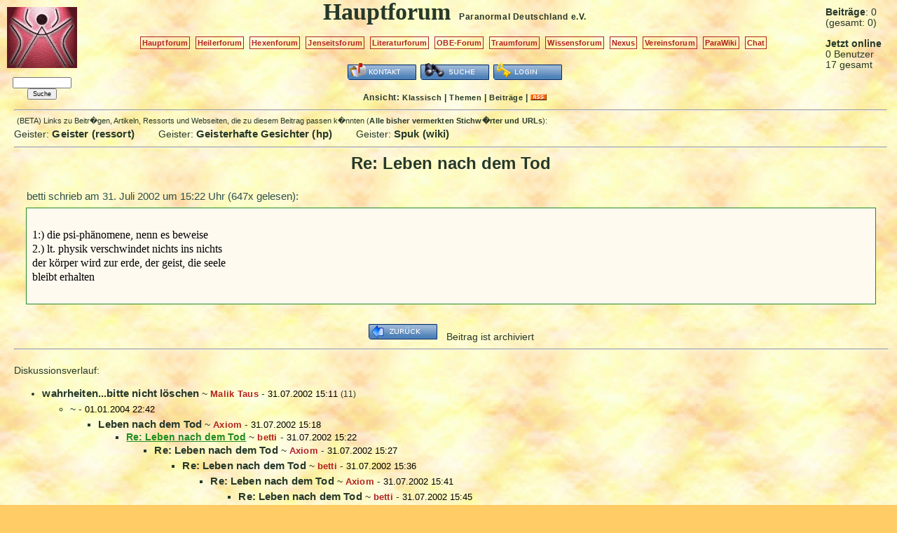

--- FILE ---
content_type: text/html; charset=UTF-8
request_url: https://www.paranormal.de/forum/40859-Re-Leben-nach-dem-Tod
body_size: 2223
content:
<!DOCTYPE HTML PUBLIC "-//W3C//DTD HTML 4.01//EN" "http://www.w3.org/TR/html4/strict.dtd">
<html>
<head>

<meta name="description" content="Das Diskussionsforum f�r allgemeine Paranormale Themen.">
<meta name="keywords" content="Paranormal, Esoterik, Spuk">
<meta name="robots" content="index,follow">

<meta http-equiv="Content-Type" content="text/html; charset=utf-8">
<meta http-equiv="Content-Style-Type" content="text/css">
<link rel="stylesheet" type="text/css" href="/vismar/css/foren/hf_summer.css">

<link rel="alternate" type="application/rss+xml" title="Newsfeed Forumsbeiträge Hauptforum" href="/vismar/rss/feed2.xml">

<title>Hauptforum Paranormal Deutschland e.V.</title>

</head>

<body><div id="window">


<div id="mainleft">

	<a href="/"><img src="./red.png" alt="logo" title="Hauptforum"></a>

	<form action="/vismar/find/foren.php" method="post" style="font-size:0.5em;"><p>
	<input name="content" size="14"><br>
	<input type="hidden" name="forum" value="2">
	<input name="button" type="submit" value="Suche">
	</p></form>

</div>


<div id="mainright">

	<span style="white-sapce:nowrap;" title="heute"><b>Beitr&auml;ge</b>: 0</span><br>
	<span style="white-sapce:nowrap;" title="alle Foren">(gesamt: 0)</span><br><br>


			<b>Jetzt online</b><br>
		0 Benutzer<br>
		17 gesamt<br>
	
</div>

<div id="maincent">

	<a name="anker"></a>
	<span class="title">Hauptforum</span> &nbsp;
	<span style="white-space:nowrap;"><a href="/" class="subtitle">Paranormal Deutschland</a>
	<a href="/verein" class="subtitle">e.V.</a></span>

	<p>
	<a href="/forum" class="textbutton">Hauptforum</a>&nbsp;
	<a href="/heilerneu" class="textbutton">Heilerforum</a>&nbsp;
	<a href="/hexen/forum" class="textbutton">Hexenforum</a>&nbsp;
	<a href="/jenseitsforum" class="textbutton">Jenseitsforum</a>&nbsp;
	<a href="/literatur/forum" class="textbutton">Literaturforum</a>&nbsp;
	<a href="/obe-forum" class="textbutton">OBE-Forum</a>&nbsp;
	<a href="/traumdeutung/traumforum" class="textbutton">Traumforum</a>&nbsp;
	<a href="/wissen/forum" class="textbutton">Wissensforum</a>&nbsp;

	<a href="/nexus" class="textbutton">Nexus</a>&nbsp;
	<a href="/vereinsforum" class="textbutton">Vereinsforum</a>&nbsp;
	<!--<a href="/JHV-forum" class="textbutton">JHV-Forum</a>&nbsp;-->

	<a href="/wiki" class="textbutton">ParaWiki</a>&nbsp;
	<a href="http://chat.paranormal.de/" class="textbutton">Chat</a>&nbsp;

	</p>

        
		<a href="./kontakt.php"><img src="/vismar/images/buttons/contact.png" alt="Kontakt" title="Kontakt zur Forumsmoderation aufnehmen"></a>
	<!--<a href="./stats.php"><img src="/vismar/images/buttons/stats.png" alt="Statistik" title="Statistiken ansehen"></a>-->
	<a href="/vismar/find/foren.php?obj=2"><img src="/vismar/images/buttons/find.png" alt="Suche" title="Das Forum durchsuchen"></a>
		<a href="/vismar/login"><img src="/vismar/images/buttons/login.png" alt="Login" title="Anmeldung"></a>
	
	<div id="mode">Ansicht: <a href="./classic.php">Klassisch</a> | <!--<a href="./mix.php">Mix</a> |--> <a href="./topics.php">Themen</a> | <a href="./postings.php">Beitr&auml;ge</a> | <a href="/vismar/rss/feed2.xml"><img src="/vismar/images/rss_small.gif" alt="rss" title="RSS-Feed"></a></div>

</div> <!-- id=maincent -->

<div id="view"><hr>
<script type="text/javascript" src="http://www.paranormal.de/vismar/js/wz_tooltip.js"></script>
<span style="font-size:11px;margin-left:4px;">(BETA) Links zu Beitr�gen, Artikeln, Ressorts und Webseiten, die zu diesem Beitrag passen k�nnten (<a href="/vismar/crl_dump.php" style="font-size:11px;">Alle bisher vermerkten Stichw�rter und URLs</a>):</span><br />
Geister:&nbsp;<a href="/geister/" class="rellinks" style="margin-right:30px;">Geister&nbsp;(ressort)</a>
Geister:&nbsp;<a href="/hp/hlamprecht/ws-uw-1.htm" class="rellinks" style="margin-right:30px;">Geisterhafte&nbsp;Gesichter&nbsp;(hp)</a>
Geister:&nbsp;<a href="/wiki/Spuk" class="rellinks" style="margin-right:30px;">Spuk&nbsp;(wiki)</a>

<hr>
<div id="view_subject">
Re: Leben nach dem Tod</div>



<div id="view_headline">
betti schrieb am <span title="31. 7. 2002 15:22:28">31. Juli 2002 um 15:22 Uhr</span> (647x gelesen):</div>

<div id="view_posting"><br>
1:) die psi-ph&auml;nomene, nenn es beweise<br />
2.) lt. physik verschwindet nichts ins nichts<br />
    der k&ouml;rper wird zur erde, der geist, die seele<br />
    bleibt erhalten <br />
<br />
</div>


<br>
<div style="text-align:center"> <!-- Zentrierung der Buttons -->
<a href="./archiv.php?page=40"><img src="/vismar/images/buttons/back.png" alt="zur&uuml;ck" title="zur&uuml;ck ins Archiv"></a> &nbsp; Beitrag ist archiviert</div> <!-- Ende Zentrierung der Buttons --><hr style="width:100%"><br>Diskussionsverlauf: <ul>
<li class="classic_postlink"><a href="./40855-wahrheitenbitte-nicht-lschen">wahrheiten...bitte nicht l&ouml;schen</a><span class="sign"> ~ </span><span class="author_of_posting">Malik Taus</span><span class="sign"> - </span><span class="date_of_posting">31.07.2002 15:11</span> <span class="posting_replies">(11)</span><ul>
<li class="classic_postlink"><a href="./40857"></a><span class="sign"> ~ </span><span class="author_of_posting"></span><span class="sign"> - </span><span class="date_of_posting">01.01.2004 22:42</span><ul>
<li class="classic_postlink"><a href="./40858-Leben-nach-dem-Tod">Leben nach dem Tod</a><span class="sign"> ~ </span><span class="author_of_posting">Axiom</span><span class="sign"> - </span><span class="date_of_posting">31.07.2002 15:18</span><ul>
<li class="classic_postlink"><span class="view_posting">Re: Leben nach dem Tod</span><span class="sign"> ~ </span><span class="author_of_posting">betti</span><span class="sign"> - </span><span class="date_of_posting">31.07.2002 15:22</span><ul>
<li class="classic_postlink"><a href="./40860-Re-Leben-nach-dem-Tod">Re: Leben nach dem Tod</a><span class="sign"> ~ </span><span class="author_of_posting">Axiom</span><span class="sign"> - </span><span class="date_of_posting">31.07.2002 15:27</span><ul>
<li class="classic_postlink"><a href="./40862-Re-Leben-nach-dem-Tod">Re: Leben nach dem Tod</a><span class="sign"> ~ </span><span class="author_of_posting">betti</span><span class="sign"> - </span><span class="date_of_posting">31.07.2002 15:36</span><ul>
<li class="classic_postlink"><a href="./40863-Re-Leben-nach-dem-Tod">Re: Leben nach dem Tod</a><span class="sign"> ~ </span><span class="author_of_posting">Axiom</span><span class="sign"> - </span><span class="date_of_posting">31.07.2002 15:41</span><ul>
<li class="classic_postlink"><a href="./40864-Re-Leben-nach-dem-Tod">Re: Leben nach dem Tod</a><span class="sign"> ~ </span><span class="author_of_posting">betti</span><span class="sign"> - </span><span class="date_of_posting">31.07.2002 15:45</span><ul>
<li class="classic_postlink"><a href="./41226-Problem">Problem</a><span class="sign"> ~ </span><span class="author_of_posting">Meddugnatos</span><span class="sign"> - </span><span class="date_of_posting">02.08.2002 19:24</span>
<li class="classic_postlink"><a href="./40865-Re-Leben-nach-dem-Tod">Re: Leben nach dem Tod</a><span class="sign"> ~ </span><span class="author_of_posting">Axiom</span><span class="sign"> - </span><span class="date_of_posting">31.07.2002 15:49</span><ul>
<li class="classic_postlink"><a href="./40867-Re-Leben-nach-dem-Tod">Re: Leben nach dem Tod</a><span class="sign"> ~ </span><span class="author_of_posting">betti</span><span class="sign"> - </span><span class="date_of_posting">31.07.2002 16:14</span><ul>
<li class="classic_postlink"><a href="./40870-Re-Leben-nach-dem-Tod">Re: Leben nach dem Tod</a><span class="sign"> ~ </span><span class="author_of_posting">Axiom</span><span class="sign"> - </span><span class="date_of_posting">31.07.2002 16:23</span></ul></ul></ul></ul></ul></ul></ul></ul></ul></ul></ul></div></div></body></html>